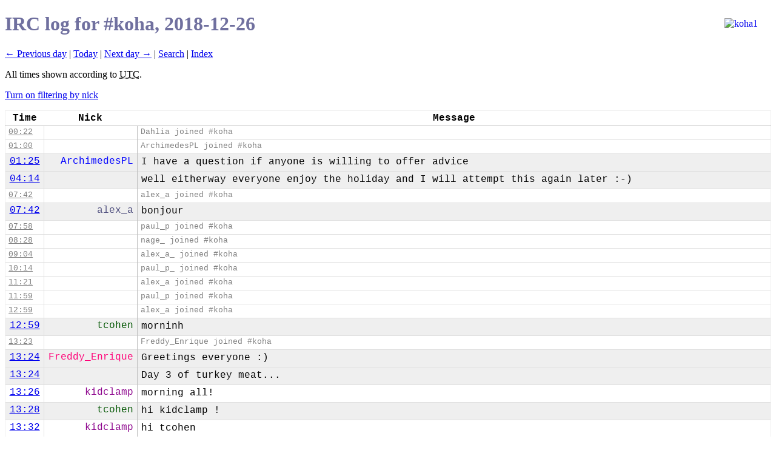

--- FILE ---
content_type: application/xhtml+xml; charset=utf-8
request_url: https://ilbot3.kohaaloha.com/koha/2018-12-26
body_size: 3931
content:
<!DOCTYPE html PUBLIC "-//W3C//DTD XHTML 1.0 Strict//EN"
    "http://www.w3.org/TR/xhtml1/DTD/xhtml1-strict.dtd">

<html xmlns="http://www.w3.org/1999/xhtml" xml:lang="en">
<head>
    <meta name="description" content="IRC LOG for channel #koha" />
    <link rel="stylesheet" type="text/css" href="/style.css" title="Irclog Stylesheet" />
    <link rel="shortcut icon" href="/moose1.ico" type="image/x-icon" />
    <link rel="canonical" 
        href="/koha/2018-12-26" />
    <title>IRC log for #koha, 2018-12-26</title>


<script type="text/javascript" src="/jquery.min.js"></script>
</head>
<body>
<!--
    <p><a href="http://kohaaloha.com"><img style="float:right; border:none" src="http://www4.kohaaloha.com/ohh-100.png" alt="ooh"/></a></p>
-->
    
    <h1>IRC log for #koha, 2018-12-26</h1>

    
        <p><a href="/koha/2018-12-25">&larr; Previous
    day</a> | 



<a href="/koha/today">Today</a> |
    
<a href="/koha/2018-12-27">Next day &rarr;</a> |

    <a href="/search.pl?channel=koha">Search</a> |


<a href="/koha/">Index</a> 
</p>


    <p>All times shown according to <abbr title="Coordinated Universal Time">UTC</abbr>.</p>


<p style="display: none;" id="filter_toggle"></p>

    <table id="log" style="clear:both">
        <tr class="head">

            <th>Time</th>
            <th>Nick</th>
            <th>Message</th>
        </tr>
        
<tr id="id_l2" class="cont special">

<td class="time" id="i_2012621"><a href="/koha/2018-12-26#i_2012621">00:22</a></td>
<td class="nick"></td>
<td class="msg ">Dahlia joined #koha</td>
</tr>

        
<tr id="id_l3" class="cont special">

<td class="time" id="i_2012622"><a href="/koha/2018-12-26#i_2012622">01:00</a></td>
<td class="nick"></td>
<td class="msg ">ArchimedesPL joined #koha</td>
</tr>

        
<tr id="id_l4" class="new nick nick_ArchimedesPL dark">

<td class="time" id="i_2012623"><a href="/koha/2018-12-26#i_2012623">01:25</a></td>
<td class="nick nick5">ArchimedesPL</td>
<td class="msg ">I have a question if anyone is willing to offer advice</td>
</tr>

        
<tr id="id_l5" class="cont nick nick_ArchimedesPL dark">

<td class="time" id="i_2012624"><a href="/koha/2018-12-26#i_2012624">04:14</a></td>
<td class="nick nick5"></td>
<td class="msg ">well eitherway everyone enjoy the holiday and I will attempt this again later :-)</td>
</tr>

        
<tr id="id_l6" class="new special">

<td class="time" id="i_2012625"><a href="/koha/2018-12-26#i_2012625">07:42</a></td>
<td class="nick"></td>
<td class="msg ">alex_a joined #koha</td>
</tr>

        
<tr id="id_l7" class="new nick nick_alex_a dark">

<td class="time" id="i_2012626"><a href="/koha/2018-12-26#i_2012626">07:42</a></td>
<td class="nick nick7">alex_a</td>
<td class="msg ">bonjour</td>
</tr>

        
<tr id="id_l8" class="new special">

<td class="time" id="i_2012627"><a href="/koha/2018-12-26#i_2012627">07:58</a></td>
<td class="nick"></td>
<td class="msg ">paul_p joined #koha</td>
</tr>

        
<tr id="id_l9" class="cont special">

<td class="time" id="i_2012628"><a href="/koha/2018-12-26#i_2012628">08:28</a></td>
<td class="nick"></td>
<td class="msg ">nage_ joined #koha</td>
</tr>

        
<tr id="id_l10" class="cont special">

<td class="time" id="i_2012629"><a href="/koha/2018-12-26#i_2012629">09:04</a></td>
<td class="nick"></td>
<td class="msg ">alex_a_ joined #koha</td>
</tr>

        
<tr id="id_l11" class="cont special">

<td class="time" id="i_2012630"><a href="/koha/2018-12-26#i_2012630">10:14</a></td>
<td class="nick"></td>
<td class="msg ">paul_p_ joined #koha</td>
</tr>

        
<tr id="id_l12" class="cont special">

<td class="time" id="i_2012631"><a href="/koha/2018-12-26#i_2012631">11:21</a></td>
<td class="nick"></td>
<td class="msg ">alex_a joined #koha</td>
</tr>

        
<tr id="id_l13" class="cont special">

<td class="time" id="i_2012632"><a href="/koha/2018-12-26#i_2012632">11:59</a></td>
<td class="nick"></td>
<td class="msg ">paul_p joined #koha</td>
</tr>

        
<tr id="id_l14" class="cont special">

<td class="time" id="i_2012633"><a href="/koha/2018-12-26#i_2012633">12:59</a></td>
<td class="nick"></td>
<td class="msg ">alex_a joined #koha</td>
</tr>

        
<tr id="id_l15" class="new nick nick_tcohen dark">

<td class="time" id="i_2012634"><a href="/koha/2018-12-26#i_2012634">12:59</a></td>
<td class="nick nick3">tcohen</td>
<td class="msg ">morninh</td>
</tr>

        
<tr id="id_l16" class="new special">

<td class="time" id="i_2012635"><a href="/koha/2018-12-26#i_2012635">13:23</a></td>
<td class="nick"></td>
<td class="msg ">Freddy_Enrique joined #koha</td>
</tr>

        
<tr id="id_l17" class="new nick nick_Freddy_Enrique dark">

<td class="time" id="i_2012636"><a href="/koha/2018-12-26#i_2012636">13:24</a></td>
<td class="nick nick4">Freddy_Enrique</td>
<td class="msg ">Greetings everyone :)</td>
</tr>

        
<tr id="id_l18" class="cont nick nick_Freddy_Enrique dark">

<td class="time" id="i_2012637"><a href="/koha/2018-12-26#i_2012637">13:24</a></td>
<td class="nick nick4"></td>
<td class="msg ">Day 3 of turkey meat...</td>
</tr>

        
<tr id="id_l19" class="new nick nick_kidclamp">

<td class="time" id="i_2012638"><a href="/koha/2018-12-26#i_2012638">13:26</a></td>
<td class="nick nick6">kidclamp</td>
<td class="msg ">morning all!</td>
</tr>

        
<tr id="id_l20" class="new nick nick_tcohen dark">

<td class="time" id="i_2012639"><a href="/koha/2018-12-26#i_2012639">13:28</a></td>
<td class="nick nick3">tcohen</td>
<td class="msg ">hi kidclamp !</td>
</tr>

        
<tr id="id_l21" class="new nick nick_kidclamp">

<td class="time" id="i_2012640"><a href="/koha/2018-12-26#i_2012640">13:32</a></td>
<td class="nick nick6">kidclamp</td>
<td class="msg ">hi tcohen</td>
</tr>

        
<tr id="id_l22" class="new special dark">

<td class="time" id="i_2012641"><a href="/koha/2018-12-26#i_2012641">13:58</a></td>
<td class="nick"></td>
<td class="msg ">lukeG joined #koha</td>
</tr>

        
<tr id="id_l23" class="cont special dark">

<td class="time" id="i_2012642"><a href="/koha/2018-12-26#i_2012642">14:42</a></td>
<td class="nick"></td>
<td class="msg ">emucla joined #koha</td>
</tr>

        
<tr id="id_l24" class="cont special dark">

<td class="time" id="i_2012643"><a href="/koha/2018-12-26#i_2012643">15:06</a></td>
<td class="nick"></td>
<td class="msg ">Freddy_Enrique left #koha</td>
</tr>

        
<tr id="id_l25" class="cont special dark">

<td class="time" id="i_2012644"><a href="/koha/2018-12-26#i_2012644">15:27</a></td>
<td class="nick"></td>
<td class="msg ">deb-CSPL joined #koha</td>
</tr>

        
<tr id="id_l26" class="cont special dark">

<td class="time" id="i_2012645"><a href="/koha/2018-12-26#i_2012645">16:58</a></td>
<td class="nick"></td>
<td class="msg ">talljoy joined #koha</td>
</tr>

        
<tr id="id_l27" class="cont special dark">

<td class="time" id="i_2012646"><a href="/koha/2018-12-26#i_2012646">17:24</a></td>
<td class="nick"></td>
<td class="msg ">lukeG joined #koha</td>
</tr>

        
<tr id="id_l28" class="new nick nick_koha-jenkins">

<td class="time" id="i_2012647"><a href="/koha/2018-12-26#i_2012647">17:51</a></td>
<td class="nick nick2">koha-jenkins</td>
<td class="msg ">Project Koha_18.05_D9 build <a href="http://rt.perl.org/rt3/Ticket/Display.html?id=151">#151</a>: SUCCESS in 27 min: <a href="https://jenkins.koha-community.org/job/Koha_18.05_D9/151/" title="https://jenkins.koha-community.org/job/Koha_18.05_D9/151/">https://jenkins.koha-community[…]oha_18.05_D9/151/</a></td>
</tr>

        
<tr id="id_l29" class="cont nick nick_koha-jenkins">

<td class="time" id="i_2012648"><a href="/koha/2018-12-26#i_2012648">17:51</a></td>
<td class="nick nick2"></td>
<td class="msg ">Project Koha_18.05_D8 build <a href="http://rt.perl.org/rt3/Ticket/Display.html?id=155">#155</a>: SUCCESS in 25 min: <a href="https://jenkins.koha-community.org/job/Koha_18.05_D8/155/" title="https://jenkins.koha-community.org/job/Koha_18.05_D8/155/">https://jenkins.koha-community[…]oha_18.05_D8/155/</a></td>
</tr>

        
<tr id="id_l30" class="cont nick nick_koha-jenkins">

<td class="time" id="i_2012649"><a href="/koha/2018-12-26#i_2012649">18:18</a></td>
<td class="nick nick2"></td>
<td class="msg ">Project Koha_18.05_U18 build <a href="http://rt.perl.org/rt3/Ticket/Display.html?id=155">#155</a>: SUCCESS in 27 min: <a href="https://jenkins.koha-community.org/job/Koha_18.05_U18/155/" title="https://jenkins.koha-community.org/job/Koha_18.05_U18/155/">https://jenkins.koha-community[…]ha_18.05_U18/155/</a></td>
</tr>

        
<tr id="id_l31" class="cont nick nick_koha-jenkins">

<td class="time" id="i_2012650"><a href="/koha/2018-12-26#i_2012650">18:26</a></td>
<td class="nick nick2"></td>
<td class="msg ">Project Koha_18.05_D9 build <a href="http://rt.perl.org/rt3/Ticket/Display.html?id=152">#152</a>: SUCCESS in 26 min: <a href="https://jenkins.koha-community.org/job/Koha_18.05_D9/152/" title="https://jenkins.koha-community.org/job/Koha_18.05_D9/152/">https://jenkins.koha-community[…]oha_18.05_D9/152/</a></td>
</tr>

        
<tr id="id_l32" class="new special dark">

<td class="time" id="i_2012651"><a href="/koha/2018-12-26#i_2012651">18:38</a></td>
<td class="nick"></td>
<td class="msg ">tallerjoy joined #koha</td>
</tr>

        
<tr id="id_l33" class="new nick nick_koha-jenkins">

<td class="time" id="i_2012652"><a href="/koha/2018-12-26#i_2012652">18:38</a></td>
<td class="nick nick2">koha-jenkins</td>
<td class="msg ">Project Koha_18.05_D8 build <a href="http://rt.perl.org/rt3/Ticket/Display.html?id=156">#156</a>: SUCCESS in 20 min: <a href="https://jenkins.koha-community.org/job/Koha_18.05_D8/156/" title="https://jenkins.koha-community.org/job/Koha_18.05_D8/156/">https://jenkins.koha-community[…]oha_18.05_D8/156/</a></td>
</tr>

        
<tr id="id_l34" class="cont nick nick_koha-jenkins">

<td class="time" id="i_2012653"><a href="/koha/2018-12-26#i_2012653">18:53</a></td>
<td class="nick nick2"></td>
<td class="msg ">Project Koha_18.05_U18 build <a href="http://rt.perl.org/rt3/Ticket/Display.html?id=156">#156</a>: SUCCESS in 27 min: <a href="https://jenkins.koha-community.org/job/Koha_18.05_U18/156/" title="https://jenkins.koha-community.org/job/Koha_18.05_U18/156/">https://jenkins.koha-community[…]ha_18.05_U18/156/</a></td>
</tr>

        
<tr id="id_l35" class="new nick nick_tcohen dark">

<td class="time" id="i_2012654"><a href="/koha/2018-12-26#i_2012654">19:04</a></td>
<td class="nick nick3">tcohen</td>
<td class="msg ">hi</td>
</tr>

        
<tr id="id_l36" class="cont nick nick_tcohen dark">

<td class="time" id="i_2012655"><a href="/koha/2018-12-26#i_2012655">19:04</a></td>
<td class="nick nick3"></td>
<td class="msg ">@seen josef_moravec</td>
</tr>

        
<tr id="id_l37" class="new nick nick_huginn">

<td class="time" id="i_2012656"><a href="/koha/2018-12-26#i_2012656">19:04</a></td>
<td class="nick nick1">huginn</td>
<td class="msg ">tcohen: josef_moravec was last seen in #koha 5 days, 5 hours, 4 minutes, and 58 seconds ago: &lt;josef_moravec&gt; Archie^: it is default value</td>
</tr>

        
<tr id="id_l38" class="new special dark">

<td class="time" id="i_2012657"><a href="/koha/2018-12-26#i_2012657">19:12</a></td>
<td class="nick"></td>
<td class="msg ">alexbuckley joined #koha</td>
</tr>

        
<tr id="id_l39" class="cont special dark">

<td class="time" id="i_2012658"><a href="/koha/2018-12-26#i_2012658">19:19</a></td>
<td class="nick"></td>
<td class="msg ">lukeG joined #koha</td>
</tr>

        
<tr id="id_l40" class="cont special dark">

<td class="time" id="i_2012659"><a href="/koha/2018-12-26#i_2012659">19:57</a></td>
<td class="nick"></td>
<td class="msg ">Abacus joined #koha</td>
</tr>

        
<tr id="id_l41" class="cont special dark">

<td class="time" id="i_2012660"><a href="/koha/2018-12-26#i_2012660">20:25</a></td>
<td class="nick"></td>
<td class="msg ">talljoy joined #koha</td>
</tr>

        
<tr id="id_l42" class="cont special dark">

<td class="time" id="i_2012661"><a href="/koha/2018-12-26#i_2012661">20:26</a></td>
<td class="nick"></td>
<td class="msg ">tallestjoy joined #koha</td>
</tr>

        
<tr id="id_l43" class="new nick nick_koha-jenkins">

<td class="time" id="i_2012662"><a href="/koha/2018-12-26#i_2012662">20:49</a></td>
<td class="nick nick2">koha-jenkins</td>
<td class="msg ">Project Koha_18.05_U18 build <a href="http://rt.perl.org/rt3/Ticket/Display.html?id=157">#157</a>: SUCCESS in 27 min: <a href="https://jenkins.koha-community.org/job/Koha_18.05_U18/157/" title="https://jenkins.koha-community.org/job/Koha_18.05_U18/157/">https://jenkins.koha-community[…]ha_18.05_U18/157/</a></td>
</tr>

        
<tr id="id_l44" class="cont nick nick_koha-jenkins">

<td class="time" id="i_2012663"><a href="/koha/2018-12-26#i_2012663">20:50</a></td>
<td class="nick nick2"></td>
<td class="msg ">Project Koha_18.05_D9 build <a href="http://rt.perl.org/rt3/Ticket/Display.html?id=153">#153</a>: SUCCESS in 26 min: <a href="https://jenkins.koha-community.org/job/Koha_18.05_D9/153/" title="https://jenkins.koha-community.org/job/Koha_18.05_D9/153/">https://jenkins.koha-community[…]oha_18.05_D9/153/</a></td>
</tr>

        
<tr id="id_l45" class="new nick nick_huginn dark">

<td class="time" id="i_2012664"><a href="/koha/2018-12-26#i_2012664">20:50</a></td>
<td class="nick nick1">huginn</td>
<td class="msg ">News from kohagit: Bug 21547: (follow-up) Rely on Koha::Patron-&gt;set_password checks &lt;<a href="http://git.koha-community.org/gitweb/?p=koha.git;a=commitdiff;h=3f734900f0a86e5478afc22cb77b493500e998e9" title="http://git.koha-community.org/gitweb/?p=koha.git;a=commitdiff;h=3f734900f0a86e5478afc22cb77b493500e998e9">http://git.koha-community.org/[…]cb77b493500e998e9</a>&gt;</td>
</tr>

        
<tr id="id_l46" class="cont nick nick_huginn dark">

<td class="time" id="i_2012665"><a href="/koha/2018-12-26#i_2012665">20:50</a></td>
<td class="nick nick1"></td>
<td class="msg ">News from kohagit: Bug 22033: Remove related_resultset from the list of available methods &lt;<a href="http://git.koha-community.org/gitweb/?p=koha.git;a=commitdiff;h=ccbed38e213de6a6b9331fc34d2f872bf5ab5fc7" title="http://git.koha-community.org/gitweb/?p=koha.git;a=commitdiff;h=ccbed38e213de6a6b9331fc34d2f872bf5ab5fc7">http://git.koha-community.org/[…]34d2f872bf5ab5fc7</a>&gt;</td>
</tr>

        
<tr id="id_l47" class="cont nick nick_huginn dark">

<td class="time" id="i_2012666"><a href="/koha/2018-12-26#i_2012666">20:50</a></td>
<td class="nick nick1"></td>
<td class="msg ">News from kohagit: Bug 21929: Typo in orderreceive.tt &lt;<a href="http://git.koha-community.org/gitweb/?p=koha.git;a=commitdiff;h=3c14a0d3526351fde4d785b5f60117f62edea5a9" title="http://git.koha-community.org/gitweb/?p=koha.git;a=commitdiff;h=3c14a0d3526351fde4d785b5f60117f62edea5a9">http://git.koha-community.org/[…]5f60117f62edea5a9</a>&gt;</td>
</tr>

        
<tr id="id_l48" class="cont nick nick_huginn dark">

<td class="time" id="i_2012667"><a href="/koha/2018-12-26#i_2012667">20:50</a></td>
<td class="nick nick1"></td>
<td class="msg ">News from kohagit: Bug 21844: Include itemcallnumber in lost fine description &lt;<a href="http://git.koha-community.org/gitweb/?p=koha.git;a=commitdiff;h=a5eaa7a37d38f4de623918d498d56a2e7bd2bcec" title="http://git.koha-community.org/gitweb/?p=koha.git;a=commitdiff;h=a5eaa7a37d38f4de623918d498d56a2e7bd2bcec">http://git.koha-community.org/[…]498d56a2e7bd2bcec</a>&gt;</td>
</tr>

        
<tr id="id_l49" class="cont nick nick_huginn dark">

<td class="time" id="i_2012668"><a href="/koha/2018-12-26#i_2012668">20:51</a></td>
<td class="nick nick1"></td>
<td class="msg ">News from kohagit: Bug 21795: Switch two-column templates to Bootstrap grid: Notices and slips &lt;<a href="http://git.koha-community.org/gitweb/?p=koha.git;a=commitdiff;h=d153e728bb8fa677153281b9bdf8325e76358b4b" title="http://git.koha-community.org/gitweb/?p=koha.git;a=commitdiff;h=d153e728bb8fa677153281b9bdf8325e76358b4b">http://git.koha-community.org/[…]9bdf8325e76358b4b</a>&gt;</td>
</tr>

        
<tr id="id_l50" class="cont nick nick_huginn dark">

<td class="time" id="i_2012669"><a href="/koha/2018-12-26#i_2012669">20:51</a></td>
<td class="nick nick1"></td>
<td class="msg ">News from kohagit: Bug 21790: Switch error page template to Bootstrap grid &lt;<a href="http://git.koha-community.org/gitweb/?p=koha.git;a=commitdiff;h=e91393988d15bd2bf0954dd8de209edf8b7f21a1" title="http://git.koha-community.org/gitweb/?p=koha.git;a=commitdiff;h=e91393988d15bd2bf0954dd8de209edf8b7f21a1">http://git.koha-community.org/[…]8de209edf8b7f21a1</a>&gt;</td>
</tr>

        
<tr id="id_l51" class="cont nick nick_huginn dark">

<td class="time" id="i_2012670"><a href="/koha/2018-12-26#i_2012670">20:51</a></td>
<td class="nick nick1"></td>
<td class="msg ">News from kohagit: Bug 21754: Automatically clean up outstanding transfers on lost items &lt;<a href="http://git.koha-community.org/gitweb/?p=koha.git;a=commitdiff;h=66f1605c59763613a4e955fd259a845e4fc06324" title="http://git.koha-community.org/gitweb/?p=koha.git;a=commitdiff;h=66f1605c59763613a4e955fd259a845e4fc06324">http://git.koha-community.org/[…]d259a845e4fc06324</a>&gt;</td>
</tr>

        
<tr id="id_l52" class="cont nick nick_huginn dark">

<td class="time" id="i_2012671"><a href="/koha/2018-12-26#i_2012671">20:51</a></td>
<td class="nick nick1"></td>
<td class="msg ">News from kohagit: Bug 21693: Make page title consistent with other pages &lt;<a href="http://git.koha-community.org/gitweb/?p=koha.git;a=commitdiff;h=2e5e127b085b0cb6c795a31f16b3a36bad0ebca1" title="http://git.koha-community.org/gitweb/?p=koha.git;a=commitdiff;h=2e5e127b085b0cb6c795a31f16b3a36bad0ebca1">http://git.koha-community.org/[…]f16b3a36bad0ebca1</a>&gt;</td>
</tr>

        
<tr id="id_l53" class="cont nick nick_huginn dark">

<td class="time" id="i_2012672"><a href="/koha/2018-12-26#i_2012672">20:51</a></td>
<td class="nick nick1"></td>
<td class="msg ">News from kohagit: Bug 21695: Clean up access files template &lt;<a href="http://git.koha-community.org/gitweb/?p=koha.git;a=commitdiff;h=d9ca9f699bdf1718e3923c0cbc6b11c67512abc1" title="http://git.koha-community.org/gitweb/?p=koha.git;a=commitdiff;h=d9ca9f699bdf1718e3923c0cbc6b11c67512abc1">http://git.koha-community.org/[…]cbc6b11c67512abc1</a>&gt;</td>
</tr>

        
<tr id="id_l54" class="cont nick nick_huginn dark">

<td class="time" id="i_2012673"><a href="/koha/2018-12-26#i_2012673">20:51</a></td>
<td class="nick nick1"></td>
<td class="msg ">News from kohagit: Bug 21693: Clean up checkout notes template &lt;<a href="http://git.koha-community.org/gitweb/?p=koha.git;a=commitdiff;h=dc7e886379b7035ae9dfc650d995f1e475ca1dff" title="http://git.koha-community.org/gitweb/?p=koha.git;a=commitdiff;h=dc7e886379b7035ae9dfc650d995f1e475ca1dff">http://git.koha-community.org/[…]0d995f1e475ca1dff</a>&gt;</td>
</tr>

        
<tr id="id_l55" class="cont nick nick_huginn dark">

<td class="time" id="i_2012674"><a href="/koha/2018-12-26#i_2012674">20:51</a></td>
<td class="nick nick1"></td>
<td class="msg ">News from kohagit: Bug 21571: Make ACCTDETAILS translatable &lt;<a href="http://git.koha-community.org/gitweb/?p=koha.git;a=commitdiff;h=a200aafd3b181b736dc288e208730a50372fbfd8" title="http://git.koha-community.org/gitweb/?p=koha.git;a=commitdiff;h=a200aafd3b181b736dc288e208730a50372fbfd8">http://git.koha-community.org/[…]208730a50372fbfd8</a>&gt;</td>
</tr>

        
<tr id="id_l56" class="cont nick nick_huginn dark">

<td class="time" id="i_2012675"><a href="/koha/2018-12-26#i_2012675">20:51</a></td>
<td class="nick nick1"></td>
<td class="msg ">News from kohagit: Bug 21547: Use set_password in opac-passwd and remove sub goodkey &lt;<a href="http://git.koha-community.org/gitweb/?p=koha.git;a=commitdiff;h=085cfc6bca30718a6d719d645709097cf86f01db" title="http://git.koha-community.org/gitweb/?p=koha.git;a=commitdiff;h=085cfc6bca30718a6d719d645709097cf86f01db">http://git.koha-community.org/[…]45709097cf86f01db</a>&gt;</td>
</tr>

        
<tr id="id_l57" class="cont nick nick_huginn dark">

<td class="time" id="i_2012676"><a href="/koha/2018-12-26#i_2012676">20:51</a></td>
<td class="nick nick1"></td>
<td class="msg ">News from kohagit: Bug 21789: Example usage of I18N Template::Toolkit plugin &lt;<a href="http://git.koha-community.org/gitweb/?p=koha.git;a=commitdiff;h=727f33d858e50d26dfb60cec516533d0c4107d2a" title="http://git.koha-community.org/gitweb/?p=koha.git;a=commitdiff;h=727f33d858e50d26dfb60cec516533d0c4107d2a">http://git.koha-community.org/[…]c516533d0c4107d2a</a>&gt;</td>
</tr>

        
<tr id="id_l58" class="new special">

<td class="time" id="i_2012677"><a href="/koha/2018-12-26#i_2012677">21:04</a></td>
<td class="nick"></td>
<td class="msg ">JesseM_ joined #koha</td>
</tr>

        
<tr id="id_l59" class="cont special">

<td class="time" id="i_2012678"><a href="/koha/2018-12-26#i_2012678">21:10</a></td>
<td class="nick"></td>
<td class="msg ">JesseM joined #koha</td>
</tr>

        
<tr id="id_l60" class="new nick nick_koha-jenkins dark">

<td class="time" id="i_2012679"><a href="/koha/2018-12-26#i_2012679">21:12</a></td>
<td class="nick nick2">koha-jenkins</td>
<td class="msg ">Project Koha_18.05_D8 build <a href="http://rt.perl.org/rt3/Ticket/Display.html?id=157">#157</a>: UNSTABLE in 22 min: <a href="https://jenkins.koha-community.org/job/Koha_18.05_D8/157/" title="https://jenkins.koha-community.org/job/Koha_18.05_D8/157/">https://jenkins.koha-community[…]oha_18.05_D8/157/</a></td>
</tr>

        
<tr id="id_l61" class="cont nick nick_koha-jenkins dark">

<td class="time" id="i_2012680"><a href="/koha/2018-12-26#i_2012680">21:14</a></td>
<td class="nick nick2"></td>
<td class="msg ">Project Koha_Master_D8 build <a href="http://rt.perl.org/rt3/Ticket/Display.html?id=142">#142</a>: SUCCESS in 21 min: <a href="https://jenkins.koha-community.org/job/Koha_Master_D8/142/" title="https://jenkins.koha-community.org/job/Koha_Master_D8/142/">https://jenkins.koha-community[…]ha_Master_D8/142/</a></td>
</tr>

        
<tr id="id_l62" class="cont nick nick_koha-jenkins dark">

<td class="time" id="i_2012681"><a href="/koha/2018-12-26#i_2012681">21:40</a></td>
<td class="nick nick2"></td>
<td class="msg ">Project Koha_Master_U18 build <a href="http://rt.perl.org/rt3/Ticket/Display.html?id=120">#120</a>: SUCCESS in 28 min: <a href="https://jenkins.koha-community.org/job/Koha_Master_U18/120/" title="https://jenkins.koha-community.org/job/Koha_Master_U18/120/">https://jenkins.koha-community[…]a_Master_U18/120/</a></td>
</tr>

        
<tr id="id_l63" class="cont nick nick_koha-jenkins dark">

<td class="time" id="i_2012682"><a href="/koha/2018-12-26#i_2012682">21:43</a></td>
<td class="nick nick2"></td>
<td class="msg ">Project Koha_Master_D9 build <a href="http://rt.perl.org/rt3/Ticket/Display.html?id=630">#630</a>: UNSTABLE in 28 min: <a href="https://jenkins.koha-community.org/job/Koha_Master_D9/630/" title="https://jenkins.koha-community.org/job/Koha_Master_D9/630/">https://jenkins.koha-community[…]ha_Master_D9/630/</a></td>
</tr>

        

    </table>


        <p><a href="/koha/2018-12-25">&larr; Previous
    day</a> | 



<a href="/koha/today">Today</a> |
    
<a href="/koha/2018-12-27">Next day &rarr;</a> |

    <a href="/search.pl?channel=koha">Search</a> |


<a href="/koha/">Index</a> 
</p>

    

    <div id="footer">
    <p>Powered by <a href="http://moritz.faui2k3.org/en/ilbot">ilbot</a>.
</p>
</div>


<div id="footer1">

<style type="text/css" media="screen">
/*<![CDATA[*/

img.logo2 {
    border-width: 0;
    top: 30px;
    float: right;
    position: absolute;
    right: 30px;
}

/*]]>*/
</style>


<a href="https://koha-community.org">
<img  class="logo2"  src="https://kohaaloha.com/Koha-logo.jpg" alt="koha1"/>
</a>

</div>


<script type="text/javascript" src="/nickfilter.js"></script>
</body>
</html>
<!--  -->


--- FILE ---
content_type: text/css
request_url: https://ilbot3.kohaaloha.com/style.css
body_size: 1611
content:
body {
	background-color: white;
	color: black;
}

h1, h2, h3,  #footer * { 
    color: #70709f; 
    clear: left;
}


#footer {
	background-color: #ececef; 
	border-color: #c0c0ff;
	color: inherit;
	border-top: 2px solid;
	border-bottom: 2px solid;
	margin-bottom: 0.2em;
	padding-top: 0.75ex;
	padding-bottom: 0.75ex;
	min-height: 4.7ex;
	clear: left;
}

#footer * {
  background-color: inherit;
  font-size: 92%;
}

tr, td {
	vertical-align: top;
}

.dark {
	background-color: #efefef;
}

:target {
	background-color: #FFFF66;
}

.special {
	font-size: 80%;
}
.special * {
	color: gray;
}

#log {
    border-collapse: collapse;
    width: 100%;
    border: 1px solid #efefef;
}

#log tr { border-top: 1px solid #efefef; }
#log tr.head, #log tr.dark.new { border-top-style: none; }
#log tr.dark { border-top: 1px solid #dfdfdf; }

#log td, th {
	font-family: Consolas, "Lucida Console", "Courier New", monospace;
    padding: 0.2em 0.4em;
}

#log th { border-bottom: 1px solid #C0C0C0; }

#log .nick {
    text-align: right;
    border-right: 1px solid #C0C0C0;
}

#log .time { border-left:  1px solid #efefef; }
#log .msg  { border-right: 1px solid #efefef; line-height: 1.3em; }
#log .act  { font-style: italic; }

.log-index li {
    display: inline;
}

label,input {
	display: block;
	width: 10em;
	float: left;
	margin-bottom: 2ex;
}

label {
	text-align: right;
	width: 8em;
	padding-right: 2ex;
}

br {
	clear: left;
}

/* index page */

.calendar {
    float: left;
    margin: 0.7em;
    border-collapse: collapse;
}

.calendar th,td {
    height: 1.4em;
    border: 1px solid #dfdfdf;
}

.calendar td {
    font-family: Arial,Helvetica,sans-serif;
    text-align: center;
    padding-left: 4px;
    padding-right: 4px;
}

.calendar a {
    text-decoration: none;
}

.calendar a:hover {
    text-decoration: underline;
}

/* most important channel members. This is subjective, if you have a different
 * opinion, feel free to change */
.nick_timtoady 	{ color: green; font-weight: bold; }
.nick_audreyt 	{ color: red;  font-weight: bold;}

/* above can now be done with ".nick_TimToady", etc. That is, "nick_$nick",
   after $nick has been sanitized. Case-sensitive. See WWW.pm. */

/* all "active" bots, (svnbot6, lambdabot, specbot etc.) */
.bots  {color: #FFA500; font-style: italic}

/* The rest gets dynamically allocated colors */
.nick1 { color: #00AA33; }
.nick2 { color: #AA0000; }
.nick3 { color: #005500; }
.nick4 { color: #FF0077; }
.nick5 { color: blue; }
.nick6 { color: #8B008B; }
.nick7 { color: #50507f; }
.nick8 { color: #00008B; }
.nick9 { color: #222222; }

abbr { cursor: help; }

.search_found {
	font-weight: bold;
}

#log td.msg { text-align: left !important; }


/* position: fixed; set in JS */
#filterbox {
	width: 24em;
	top: 50px;
	right: 1%;
	padding: 10px;
	background: #e0e0e0;
	border: 2px solid #b0b0b0;
}

/* Semantically, a table would be more appropriate. But we want to avoid
   table layout algorithms which are a headtrip. */
#filterbox div {
	font-family: Consolas, "Lucida Console", "Courier New", monospace;
}

/* copy stuff from main table for consistent appearance */

/* TODO nicks in #filterbox could by styled a little more:
  Copy nick colors for easy visual parsing, will need JS to copy classes
  from DOM
*/
#filterbox div.row span {
	float: left;
}
#filterbox div.row {
	clear: both;
}
#filterbox span {
    padding: 0.2em 0.4em;
}
#filterbox span.nick {
    text-align: right;
	width: 40%;
}
#filterbox span.spoken_to,
#filterbox span.spoken_to_show,
#filterbox span.spoken_to_hide
{
	font-size: 80%;
	/* adjust for smaller font (match nick size):
	   1.3em / 0.8 = 1.625em
	*/
	line-height: 1.625em;
}

#filterbox div.row a {
	text-decoration: none;
}
/* underline doesn't work great here because some nicks have underscores */
#filterbox div.row a:hover {
	color: #525266;
}

#filterbox h3,
#filterbox #filtering_off
{
	padding-top: 1.5em;
}

#filtering_off {
	clear: both;
	text-align: left;
}
